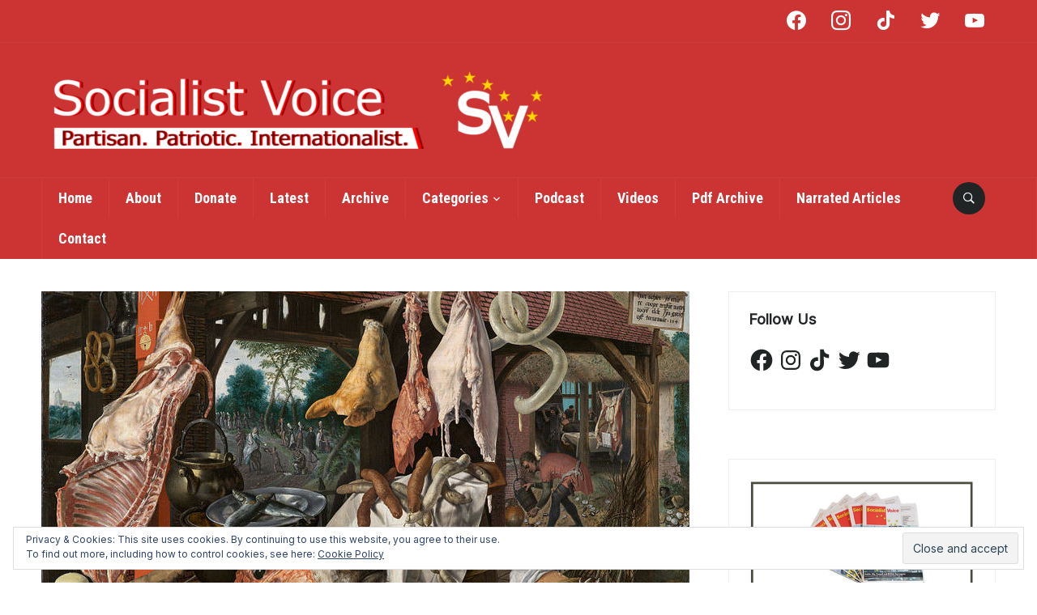

--- FILE ---
content_type: text/html; charset=utf-8
request_url: https://www.google.com/recaptcha/api2/anchor?ar=1&k=6LetCogUAAAAAEgsl907qRRenm0AQHoiQF1Yjlvw&co=aHR0cHM6Ly9zb2NpYWxpc3R2b2ljZS5pZTo0NDM.&hl=en&v=PoyoqOPhxBO7pBk68S4YbpHZ&size=invisible&anchor-ms=20000&execute-ms=30000&cb=bepxediytx35
body_size: 48564
content:
<!DOCTYPE HTML><html dir="ltr" lang="en"><head><meta http-equiv="Content-Type" content="text/html; charset=UTF-8">
<meta http-equiv="X-UA-Compatible" content="IE=edge">
<title>reCAPTCHA</title>
<style type="text/css">
/* cyrillic-ext */
@font-face {
  font-family: 'Roboto';
  font-style: normal;
  font-weight: 400;
  font-stretch: 100%;
  src: url(//fonts.gstatic.com/s/roboto/v48/KFO7CnqEu92Fr1ME7kSn66aGLdTylUAMa3GUBHMdazTgWw.woff2) format('woff2');
  unicode-range: U+0460-052F, U+1C80-1C8A, U+20B4, U+2DE0-2DFF, U+A640-A69F, U+FE2E-FE2F;
}
/* cyrillic */
@font-face {
  font-family: 'Roboto';
  font-style: normal;
  font-weight: 400;
  font-stretch: 100%;
  src: url(//fonts.gstatic.com/s/roboto/v48/KFO7CnqEu92Fr1ME7kSn66aGLdTylUAMa3iUBHMdazTgWw.woff2) format('woff2');
  unicode-range: U+0301, U+0400-045F, U+0490-0491, U+04B0-04B1, U+2116;
}
/* greek-ext */
@font-face {
  font-family: 'Roboto';
  font-style: normal;
  font-weight: 400;
  font-stretch: 100%;
  src: url(//fonts.gstatic.com/s/roboto/v48/KFO7CnqEu92Fr1ME7kSn66aGLdTylUAMa3CUBHMdazTgWw.woff2) format('woff2');
  unicode-range: U+1F00-1FFF;
}
/* greek */
@font-face {
  font-family: 'Roboto';
  font-style: normal;
  font-weight: 400;
  font-stretch: 100%;
  src: url(//fonts.gstatic.com/s/roboto/v48/KFO7CnqEu92Fr1ME7kSn66aGLdTylUAMa3-UBHMdazTgWw.woff2) format('woff2');
  unicode-range: U+0370-0377, U+037A-037F, U+0384-038A, U+038C, U+038E-03A1, U+03A3-03FF;
}
/* math */
@font-face {
  font-family: 'Roboto';
  font-style: normal;
  font-weight: 400;
  font-stretch: 100%;
  src: url(//fonts.gstatic.com/s/roboto/v48/KFO7CnqEu92Fr1ME7kSn66aGLdTylUAMawCUBHMdazTgWw.woff2) format('woff2');
  unicode-range: U+0302-0303, U+0305, U+0307-0308, U+0310, U+0312, U+0315, U+031A, U+0326-0327, U+032C, U+032F-0330, U+0332-0333, U+0338, U+033A, U+0346, U+034D, U+0391-03A1, U+03A3-03A9, U+03B1-03C9, U+03D1, U+03D5-03D6, U+03F0-03F1, U+03F4-03F5, U+2016-2017, U+2034-2038, U+203C, U+2040, U+2043, U+2047, U+2050, U+2057, U+205F, U+2070-2071, U+2074-208E, U+2090-209C, U+20D0-20DC, U+20E1, U+20E5-20EF, U+2100-2112, U+2114-2115, U+2117-2121, U+2123-214F, U+2190, U+2192, U+2194-21AE, U+21B0-21E5, U+21F1-21F2, U+21F4-2211, U+2213-2214, U+2216-22FF, U+2308-230B, U+2310, U+2319, U+231C-2321, U+2336-237A, U+237C, U+2395, U+239B-23B7, U+23D0, U+23DC-23E1, U+2474-2475, U+25AF, U+25B3, U+25B7, U+25BD, U+25C1, U+25CA, U+25CC, U+25FB, U+266D-266F, U+27C0-27FF, U+2900-2AFF, U+2B0E-2B11, U+2B30-2B4C, U+2BFE, U+3030, U+FF5B, U+FF5D, U+1D400-1D7FF, U+1EE00-1EEFF;
}
/* symbols */
@font-face {
  font-family: 'Roboto';
  font-style: normal;
  font-weight: 400;
  font-stretch: 100%;
  src: url(//fonts.gstatic.com/s/roboto/v48/KFO7CnqEu92Fr1ME7kSn66aGLdTylUAMaxKUBHMdazTgWw.woff2) format('woff2');
  unicode-range: U+0001-000C, U+000E-001F, U+007F-009F, U+20DD-20E0, U+20E2-20E4, U+2150-218F, U+2190, U+2192, U+2194-2199, U+21AF, U+21E6-21F0, U+21F3, U+2218-2219, U+2299, U+22C4-22C6, U+2300-243F, U+2440-244A, U+2460-24FF, U+25A0-27BF, U+2800-28FF, U+2921-2922, U+2981, U+29BF, U+29EB, U+2B00-2BFF, U+4DC0-4DFF, U+FFF9-FFFB, U+10140-1018E, U+10190-1019C, U+101A0, U+101D0-101FD, U+102E0-102FB, U+10E60-10E7E, U+1D2C0-1D2D3, U+1D2E0-1D37F, U+1F000-1F0FF, U+1F100-1F1AD, U+1F1E6-1F1FF, U+1F30D-1F30F, U+1F315, U+1F31C, U+1F31E, U+1F320-1F32C, U+1F336, U+1F378, U+1F37D, U+1F382, U+1F393-1F39F, U+1F3A7-1F3A8, U+1F3AC-1F3AF, U+1F3C2, U+1F3C4-1F3C6, U+1F3CA-1F3CE, U+1F3D4-1F3E0, U+1F3ED, U+1F3F1-1F3F3, U+1F3F5-1F3F7, U+1F408, U+1F415, U+1F41F, U+1F426, U+1F43F, U+1F441-1F442, U+1F444, U+1F446-1F449, U+1F44C-1F44E, U+1F453, U+1F46A, U+1F47D, U+1F4A3, U+1F4B0, U+1F4B3, U+1F4B9, U+1F4BB, U+1F4BF, U+1F4C8-1F4CB, U+1F4D6, U+1F4DA, U+1F4DF, U+1F4E3-1F4E6, U+1F4EA-1F4ED, U+1F4F7, U+1F4F9-1F4FB, U+1F4FD-1F4FE, U+1F503, U+1F507-1F50B, U+1F50D, U+1F512-1F513, U+1F53E-1F54A, U+1F54F-1F5FA, U+1F610, U+1F650-1F67F, U+1F687, U+1F68D, U+1F691, U+1F694, U+1F698, U+1F6AD, U+1F6B2, U+1F6B9-1F6BA, U+1F6BC, U+1F6C6-1F6CF, U+1F6D3-1F6D7, U+1F6E0-1F6EA, U+1F6F0-1F6F3, U+1F6F7-1F6FC, U+1F700-1F7FF, U+1F800-1F80B, U+1F810-1F847, U+1F850-1F859, U+1F860-1F887, U+1F890-1F8AD, U+1F8B0-1F8BB, U+1F8C0-1F8C1, U+1F900-1F90B, U+1F93B, U+1F946, U+1F984, U+1F996, U+1F9E9, U+1FA00-1FA6F, U+1FA70-1FA7C, U+1FA80-1FA89, U+1FA8F-1FAC6, U+1FACE-1FADC, U+1FADF-1FAE9, U+1FAF0-1FAF8, U+1FB00-1FBFF;
}
/* vietnamese */
@font-face {
  font-family: 'Roboto';
  font-style: normal;
  font-weight: 400;
  font-stretch: 100%;
  src: url(//fonts.gstatic.com/s/roboto/v48/KFO7CnqEu92Fr1ME7kSn66aGLdTylUAMa3OUBHMdazTgWw.woff2) format('woff2');
  unicode-range: U+0102-0103, U+0110-0111, U+0128-0129, U+0168-0169, U+01A0-01A1, U+01AF-01B0, U+0300-0301, U+0303-0304, U+0308-0309, U+0323, U+0329, U+1EA0-1EF9, U+20AB;
}
/* latin-ext */
@font-face {
  font-family: 'Roboto';
  font-style: normal;
  font-weight: 400;
  font-stretch: 100%;
  src: url(//fonts.gstatic.com/s/roboto/v48/KFO7CnqEu92Fr1ME7kSn66aGLdTylUAMa3KUBHMdazTgWw.woff2) format('woff2');
  unicode-range: U+0100-02BA, U+02BD-02C5, U+02C7-02CC, U+02CE-02D7, U+02DD-02FF, U+0304, U+0308, U+0329, U+1D00-1DBF, U+1E00-1E9F, U+1EF2-1EFF, U+2020, U+20A0-20AB, U+20AD-20C0, U+2113, U+2C60-2C7F, U+A720-A7FF;
}
/* latin */
@font-face {
  font-family: 'Roboto';
  font-style: normal;
  font-weight: 400;
  font-stretch: 100%;
  src: url(//fonts.gstatic.com/s/roboto/v48/KFO7CnqEu92Fr1ME7kSn66aGLdTylUAMa3yUBHMdazQ.woff2) format('woff2');
  unicode-range: U+0000-00FF, U+0131, U+0152-0153, U+02BB-02BC, U+02C6, U+02DA, U+02DC, U+0304, U+0308, U+0329, U+2000-206F, U+20AC, U+2122, U+2191, U+2193, U+2212, U+2215, U+FEFF, U+FFFD;
}
/* cyrillic-ext */
@font-face {
  font-family: 'Roboto';
  font-style: normal;
  font-weight: 500;
  font-stretch: 100%;
  src: url(//fonts.gstatic.com/s/roboto/v48/KFO7CnqEu92Fr1ME7kSn66aGLdTylUAMa3GUBHMdazTgWw.woff2) format('woff2');
  unicode-range: U+0460-052F, U+1C80-1C8A, U+20B4, U+2DE0-2DFF, U+A640-A69F, U+FE2E-FE2F;
}
/* cyrillic */
@font-face {
  font-family: 'Roboto';
  font-style: normal;
  font-weight: 500;
  font-stretch: 100%;
  src: url(//fonts.gstatic.com/s/roboto/v48/KFO7CnqEu92Fr1ME7kSn66aGLdTylUAMa3iUBHMdazTgWw.woff2) format('woff2');
  unicode-range: U+0301, U+0400-045F, U+0490-0491, U+04B0-04B1, U+2116;
}
/* greek-ext */
@font-face {
  font-family: 'Roboto';
  font-style: normal;
  font-weight: 500;
  font-stretch: 100%;
  src: url(//fonts.gstatic.com/s/roboto/v48/KFO7CnqEu92Fr1ME7kSn66aGLdTylUAMa3CUBHMdazTgWw.woff2) format('woff2');
  unicode-range: U+1F00-1FFF;
}
/* greek */
@font-face {
  font-family: 'Roboto';
  font-style: normal;
  font-weight: 500;
  font-stretch: 100%;
  src: url(//fonts.gstatic.com/s/roboto/v48/KFO7CnqEu92Fr1ME7kSn66aGLdTylUAMa3-UBHMdazTgWw.woff2) format('woff2');
  unicode-range: U+0370-0377, U+037A-037F, U+0384-038A, U+038C, U+038E-03A1, U+03A3-03FF;
}
/* math */
@font-face {
  font-family: 'Roboto';
  font-style: normal;
  font-weight: 500;
  font-stretch: 100%;
  src: url(//fonts.gstatic.com/s/roboto/v48/KFO7CnqEu92Fr1ME7kSn66aGLdTylUAMawCUBHMdazTgWw.woff2) format('woff2');
  unicode-range: U+0302-0303, U+0305, U+0307-0308, U+0310, U+0312, U+0315, U+031A, U+0326-0327, U+032C, U+032F-0330, U+0332-0333, U+0338, U+033A, U+0346, U+034D, U+0391-03A1, U+03A3-03A9, U+03B1-03C9, U+03D1, U+03D5-03D6, U+03F0-03F1, U+03F4-03F5, U+2016-2017, U+2034-2038, U+203C, U+2040, U+2043, U+2047, U+2050, U+2057, U+205F, U+2070-2071, U+2074-208E, U+2090-209C, U+20D0-20DC, U+20E1, U+20E5-20EF, U+2100-2112, U+2114-2115, U+2117-2121, U+2123-214F, U+2190, U+2192, U+2194-21AE, U+21B0-21E5, U+21F1-21F2, U+21F4-2211, U+2213-2214, U+2216-22FF, U+2308-230B, U+2310, U+2319, U+231C-2321, U+2336-237A, U+237C, U+2395, U+239B-23B7, U+23D0, U+23DC-23E1, U+2474-2475, U+25AF, U+25B3, U+25B7, U+25BD, U+25C1, U+25CA, U+25CC, U+25FB, U+266D-266F, U+27C0-27FF, U+2900-2AFF, U+2B0E-2B11, U+2B30-2B4C, U+2BFE, U+3030, U+FF5B, U+FF5D, U+1D400-1D7FF, U+1EE00-1EEFF;
}
/* symbols */
@font-face {
  font-family: 'Roboto';
  font-style: normal;
  font-weight: 500;
  font-stretch: 100%;
  src: url(//fonts.gstatic.com/s/roboto/v48/KFO7CnqEu92Fr1ME7kSn66aGLdTylUAMaxKUBHMdazTgWw.woff2) format('woff2');
  unicode-range: U+0001-000C, U+000E-001F, U+007F-009F, U+20DD-20E0, U+20E2-20E4, U+2150-218F, U+2190, U+2192, U+2194-2199, U+21AF, U+21E6-21F0, U+21F3, U+2218-2219, U+2299, U+22C4-22C6, U+2300-243F, U+2440-244A, U+2460-24FF, U+25A0-27BF, U+2800-28FF, U+2921-2922, U+2981, U+29BF, U+29EB, U+2B00-2BFF, U+4DC0-4DFF, U+FFF9-FFFB, U+10140-1018E, U+10190-1019C, U+101A0, U+101D0-101FD, U+102E0-102FB, U+10E60-10E7E, U+1D2C0-1D2D3, U+1D2E0-1D37F, U+1F000-1F0FF, U+1F100-1F1AD, U+1F1E6-1F1FF, U+1F30D-1F30F, U+1F315, U+1F31C, U+1F31E, U+1F320-1F32C, U+1F336, U+1F378, U+1F37D, U+1F382, U+1F393-1F39F, U+1F3A7-1F3A8, U+1F3AC-1F3AF, U+1F3C2, U+1F3C4-1F3C6, U+1F3CA-1F3CE, U+1F3D4-1F3E0, U+1F3ED, U+1F3F1-1F3F3, U+1F3F5-1F3F7, U+1F408, U+1F415, U+1F41F, U+1F426, U+1F43F, U+1F441-1F442, U+1F444, U+1F446-1F449, U+1F44C-1F44E, U+1F453, U+1F46A, U+1F47D, U+1F4A3, U+1F4B0, U+1F4B3, U+1F4B9, U+1F4BB, U+1F4BF, U+1F4C8-1F4CB, U+1F4D6, U+1F4DA, U+1F4DF, U+1F4E3-1F4E6, U+1F4EA-1F4ED, U+1F4F7, U+1F4F9-1F4FB, U+1F4FD-1F4FE, U+1F503, U+1F507-1F50B, U+1F50D, U+1F512-1F513, U+1F53E-1F54A, U+1F54F-1F5FA, U+1F610, U+1F650-1F67F, U+1F687, U+1F68D, U+1F691, U+1F694, U+1F698, U+1F6AD, U+1F6B2, U+1F6B9-1F6BA, U+1F6BC, U+1F6C6-1F6CF, U+1F6D3-1F6D7, U+1F6E0-1F6EA, U+1F6F0-1F6F3, U+1F6F7-1F6FC, U+1F700-1F7FF, U+1F800-1F80B, U+1F810-1F847, U+1F850-1F859, U+1F860-1F887, U+1F890-1F8AD, U+1F8B0-1F8BB, U+1F8C0-1F8C1, U+1F900-1F90B, U+1F93B, U+1F946, U+1F984, U+1F996, U+1F9E9, U+1FA00-1FA6F, U+1FA70-1FA7C, U+1FA80-1FA89, U+1FA8F-1FAC6, U+1FACE-1FADC, U+1FADF-1FAE9, U+1FAF0-1FAF8, U+1FB00-1FBFF;
}
/* vietnamese */
@font-face {
  font-family: 'Roboto';
  font-style: normal;
  font-weight: 500;
  font-stretch: 100%;
  src: url(//fonts.gstatic.com/s/roboto/v48/KFO7CnqEu92Fr1ME7kSn66aGLdTylUAMa3OUBHMdazTgWw.woff2) format('woff2');
  unicode-range: U+0102-0103, U+0110-0111, U+0128-0129, U+0168-0169, U+01A0-01A1, U+01AF-01B0, U+0300-0301, U+0303-0304, U+0308-0309, U+0323, U+0329, U+1EA0-1EF9, U+20AB;
}
/* latin-ext */
@font-face {
  font-family: 'Roboto';
  font-style: normal;
  font-weight: 500;
  font-stretch: 100%;
  src: url(//fonts.gstatic.com/s/roboto/v48/KFO7CnqEu92Fr1ME7kSn66aGLdTylUAMa3KUBHMdazTgWw.woff2) format('woff2');
  unicode-range: U+0100-02BA, U+02BD-02C5, U+02C7-02CC, U+02CE-02D7, U+02DD-02FF, U+0304, U+0308, U+0329, U+1D00-1DBF, U+1E00-1E9F, U+1EF2-1EFF, U+2020, U+20A0-20AB, U+20AD-20C0, U+2113, U+2C60-2C7F, U+A720-A7FF;
}
/* latin */
@font-face {
  font-family: 'Roboto';
  font-style: normal;
  font-weight: 500;
  font-stretch: 100%;
  src: url(//fonts.gstatic.com/s/roboto/v48/KFO7CnqEu92Fr1ME7kSn66aGLdTylUAMa3yUBHMdazQ.woff2) format('woff2');
  unicode-range: U+0000-00FF, U+0131, U+0152-0153, U+02BB-02BC, U+02C6, U+02DA, U+02DC, U+0304, U+0308, U+0329, U+2000-206F, U+20AC, U+2122, U+2191, U+2193, U+2212, U+2215, U+FEFF, U+FFFD;
}
/* cyrillic-ext */
@font-face {
  font-family: 'Roboto';
  font-style: normal;
  font-weight: 900;
  font-stretch: 100%;
  src: url(//fonts.gstatic.com/s/roboto/v48/KFO7CnqEu92Fr1ME7kSn66aGLdTylUAMa3GUBHMdazTgWw.woff2) format('woff2');
  unicode-range: U+0460-052F, U+1C80-1C8A, U+20B4, U+2DE0-2DFF, U+A640-A69F, U+FE2E-FE2F;
}
/* cyrillic */
@font-face {
  font-family: 'Roboto';
  font-style: normal;
  font-weight: 900;
  font-stretch: 100%;
  src: url(//fonts.gstatic.com/s/roboto/v48/KFO7CnqEu92Fr1ME7kSn66aGLdTylUAMa3iUBHMdazTgWw.woff2) format('woff2');
  unicode-range: U+0301, U+0400-045F, U+0490-0491, U+04B0-04B1, U+2116;
}
/* greek-ext */
@font-face {
  font-family: 'Roboto';
  font-style: normal;
  font-weight: 900;
  font-stretch: 100%;
  src: url(//fonts.gstatic.com/s/roboto/v48/KFO7CnqEu92Fr1ME7kSn66aGLdTylUAMa3CUBHMdazTgWw.woff2) format('woff2');
  unicode-range: U+1F00-1FFF;
}
/* greek */
@font-face {
  font-family: 'Roboto';
  font-style: normal;
  font-weight: 900;
  font-stretch: 100%;
  src: url(//fonts.gstatic.com/s/roboto/v48/KFO7CnqEu92Fr1ME7kSn66aGLdTylUAMa3-UBHMdazTgWw.woff2) format('woff2');
  unicode-range: U+0370-0377, U+037A-037F, U+0384-038A, U+038C, U+038E-03A1, U+03A3-03FF;
}
/* math */
@font-face {
  font-family: 'Roboto';
  font-style: normal;
  font-weight: 900;
  font-stretch: 100%;
  src: url(//fonts.gstatic.com/s/roboto/v48/KFO7CnqEu92Fr1ME7kSn66aGLdTylUAMawCUBHMdazTgWw.woff2) format('woff2');
  unicode-range: U+0302-0303, U+0305, U+0307-0308, U+0310, U+0312, U+0315, U+031A, U+0326-0327, U+032C, U+032F-0330, U+0332-0333, U+0338, U+033A, U+0346, U+034D, U+0391-03A1, U+03A3-03A9, U+03B1-03C9, U+03D1, U+03D5-03D6, U+03F0-03F1, U+03F4-03F5, U+2016-2017, U+2034-2038, U+203C, U+2040, U+2043, U+2047, U+2050, U+2057, U+205F, U+2070-2071, U+2074-208E, U+2090-209C, U+20D0-20DC, U+20E1, U+20E5-20EF, U+2100-2112, U+2114-2115, U+2117-2121, U+2123-214F, U+2190, U+2192, U+2194-21AE, U+21B0-21E5, U+21F1-21F2, U+21F4-2211, U+2213-2214, U+2216-22FF, U+2308-230B, U+2310, U+2319, U+231C-2321, U+2336-237A, U+237C, U+2395, U+239B-23B7, U+23D0, U+23DC-23E1, U+2474-2475, U+25AF, U+25B3, U+25B7, U+25BD, U+25C1, U+25CA, U+25CC, U+25FB, U+266D-266F, U+27C0-27FF, U+2900-2AFF, U+2B0E-2B11, U+2B30-2B4C, U+2BFE, U+3030, U+FF5B, U+FF5D, U+1D400-1D7FF, U+1EE00-1EEFF;
}
/* symbols */
@font-face {
  font-family: 'Roboto';
  font-style: normal;
  font-weight: 900;
  font-stretch: 100%;
  src: url(//fonts.gstatic.com/s/roboto/v48/KFO7CnqEu92Fr1ME7kSn66aGLdTylUAMaxKUBHMdazTgWw.woff2) format('woff2');
  unicode-range: U+0001-000C, U+000E-001F, U+007F-009F, U+20DD-20E0, U+20E2-20E4, U+2150-218F, U+2190, U+2192, U+2194-2199, U+21AF, U+21E6-21F0, U+21F3, U+2218-2219, U+2299, U+22C4-22C6, U+2300-243F, U+2440-244A, U+2460-24FF, U+25A0-27BF, U+2800-28FF, U+2921-2922, U+2981, U+29BF, U+29EB, U+2B00-2BFF, U+4DC0-4DFF, U+FFF9-FFFB, U+10140-1018E, U+10190-1019C, U+101A0, U+101D0-101FD, U+102E0-102FB, U+10E60-10E7E, U+1D2C0-1D2D3, U+1D2E0-1D37F, U+1F000-1F0FF, U+1F100-1F1AD, U+1F1E6-1F1FF, U+1F30D-1F30F, U+1F315, U+1F31C, U+1F31E, U+1F320-1F32C, U+1F336, U+1F378, U+1F37D, U+1F382, U+1F393-1F39F, U+1F3A7-1F3A8, U+1F3AC-1F3AF, U+1F3C2, U+1F3C4-1F3C6, U+1F3CA-1F3CE, U+1F3D4-1F3E0, U+1F3ED, U+1F3F1-1F3F3, U+1F3F5-1F3F7, U+1F408, U+1F415, U+1F41F, U+1F426, U+1F43F, U+1F441-1F442, U+1F444, U+1F446-1F449, U+1F44C-1F44E, U+1F453, U+1F46A, U+1F47D, U+1F4A3, U+1F4B0, U+1F4B3, U+1F4B9, U+1F4BB, U+1F4BF, U+1F4C8-1F4CB, U+1F4D6, U+1F4DA, U+1F4DF, U+1F4E3-1F4E6, U+1F4EA-1F4ED, U+1F4F7, U+1F4F9-1F4FB, U+1F4FD-1F4FE, U+1F503, U+1F507-1F50B, U+1F50D, U+1F512-1F513, U+1F53E-1F54A, U+1F54F-1F5FA, U+1F610, U+1F650-1F67F, U+1F687, U+1F68D, U+1F691, U+1F694, U+1F698, U+1F6AD, U+1F6B2, U+1F6B9-1F6BA, U+1F6BC, U+1F6C6-1F6CF, U+1F6D3-1F6D7, U+1F6E0-1F6EA, U+1F6F0-1F6F3, U+1F6F7-1F6FC, U+1F700-1F7FF, U+1F800-1F80B, U+1F810-1F847, U+1F850-1F859, U+1F860-1F887, U+1F890-1F8AD, U+1F8B0-1F8BB, U+1F8C0-1F8C1, U+1F900-1F90B, U+1F93B, U+1F946, U+1F984, U+1F996, U+1F9E9, U+1FA00-1FA6F, U+1FA70-1FA7C, U+1FA80-1FA89, U+1FA8F-1FAC6, U+1FACE-1FADC, U+1FADF-1FAE9, U+1FAF0-1FAF8, U+1FB00-1FBFF;
}
/* vietnamese */
@font-face {
  font-family: 'Roboto';
  font-style: normal;
  font-weight: 900;
  font-stretch: 100%;
  src: url(//fonts.gstatic.com/s/roboto/v48/KFO7CnqEu92Fr1ME7kSn66aGLdTylUAMa3OUBHMdazTgWw.woff2) format('woff2');
  unicode-range: U+0102-0103, U+0110-0111, U+0128-0129, U+0168-0169, U+01A0-01A1, U+01AF-01B0, U+0300-0301, U+0303-0304, U+0308-0309, U+0323, U+0329, U+1EA0-1EF9, U+20AB;
}
/* latin-ext */
@font-face {
  font-family: 'Roboto';
  font-style: normal;
  font-weight: 900;
  font-stretch: 100%;
  src: url(//fonts.gstatic.com/s/roboto/v48/KFO7CnqEu92Fr1ME7kSn66aGLdTylUAMa3KUBHMdazTgWw.woff2) format('woff2');
  unicode-range: U+0100-02BA, U+02BD-02C5, U+02C7-02CC, U+02CE-02D7, U+02DD-02FF, U+0304, U+0308, U+0329, U+1D00-1DBF, U+1E00-1E9F, U+1EF2-1EFF, U+2020, U+20A0-20AB, U+20AD-20C0, U+2113, U+2C60-2C7F, U+A720-A7FF;
}
/* latin */
@font-face {
  font-family: 'Roboto';
  font-style: normal;
  font-weight: 900;
  font-stretch: 100%;
  src: url(//fonts.gstatic.com/s/roboto/v48/KFO7CnqEu92Fr1ME7kSn66aGLdTylUAMa3yUBHMdazQ.woff2) format('woff2');
  unicode-range: U+0000-00FF, U+0131, U+0152-0153, U+02BB-02BC, U+02C6, U+02DA, U+02DC, U+0304, U+0308, U+0329, U+2000-206F, U+20AC, U+2122, U+2191, U+2193, U+2212, U+2215, U+FEFF, U+FFFD;
}

</style>
<link rel="stylesheet" type="text/css" href="https://www.gstatic.com/recaptcha/releases/PoyoqOPhxBO7pBk68S4YbpHZ/styles__ltr.css">
<script nonce="5iTZl-UOmYauoGLv29Jk6Q" type="text/javascript">window['__recaptcha_api'] = 'https://www.google.com/recaptcha/api2/';</script>
<script type="text/javascript" src="https://www.gstatic.com/recaptcha/releases/PoyoqOPhxBO7pBk68S4YbpHZ/recaptcha__en.js" nonce="5iTZl-UOmYauoGLv29Jk6Q">
      
    </script></head>
<body><div id="rc-anchor-alert" class="rc-anchor-alert"></div>
<input type="hidden" id="recaptcha-token" value="[base64]">
<script type="text/javascript" nonce="5iTZl-UOmYauoGLv29Jk6Q">
      recaptcha.anchor.Main.init("[\x22ainput\x22,[\x22bgdata\x22,\x22\x22,\[base64]/[base64]/MjU1Ong/[base64]/[base64]/[base64]/[base64]/[base64]/[base64]/[base64]/[base64]/[base64]/[base64]/[base64]/[base64]/[base64]/[base64]/[base64]\\u003d\x22,\[base64]\\u003d\x22,\x22bFdqTV7ChlDCjhvCh8KfwoLDisO3O8OrYsO9wokHJcKVwpBLw4NrwoBOwp9kO8Ozw6LCpiHClMK2VXcXGMKxwpbDtBVTwoNgaMKdAsOndTLCgXRoBFPCugRxw5YUd8KaE8KDw5rDp23ClRvDusK7ecOGwpTCpW/CmXjCsEPCgCRaKsKTwovCnCU2wq9fw6zCuFlADUokBA0MwpLDozbDuMOzSh7CssOqWBdEwpY9wqNLwrtgwr3Dk2gJw7LDjyXCn8OvB1XCsC4xwozClDguE0TCrAgEcMOET2LCgHELw67DqsKkwpQ3dVbCqmcLM8KYP8OvwoTDqwrCuFDDn8O2RMKcw6zCi8O7w7VHIR/[base64]/Xi58cMKkwp/CjhfDmlpYw4pRI8K1w63Dn8OSw5tpWMOnw53CuULCnn8EQ2Qpw7FnAkHClMK9w7FDGChIW3Edwptqw4wAAcKXJi9Vwo8Sw7tiZBDDvMOxwqRFw4TDjn1kXsOrRW1/SsOFw6/[base64]/w7JJMMKwQWVVwoI5ZcOHwoHClmsnwp/CvWnDvsOww6kZMwnDmMKxwoQQWjnDqsOKGsOEdsO/w4MEw6Q9Nx3DucOfPsOgG8OCLG7DkEMow5bCiMOaD07CiWTCkid0w6XChCE/DsO+McOxwqjCjlYWwqnDl03DjEzCuW3DkkTCoTjDosKpwokFUsK/[base64]/Ck0DCpcOzbMKBwpzDlcOkw73CiT7DkMOxwpRCCMO/KlghG8OiAHXDmkUIDcKiG8KEwq1qJMOMwrHCvC8ZCGEpw70HwrXCjsOywr/Co8KEezVSE8KAw5sdwq3Co3VATMKlwrTCu8OBLzMLNMK8w6xWwq/Cu8K/ChnClmzCjsKaw58qw4zDvcKsdsKsFT3DncO9FGjCucO9wozCucKDwqlPwp/[base64]/E8KIDcKGF3FVU8KBcsKYFMKEw5cUVcOVwo/[base64]/CgHVQw6V5UEUBwo55wqEwH3MfLsKMBcO5w5TDt8KSInjCox5xUgbDji7CiFzCiMKUQsK8c3/DsStvTcK3wrXDqcKRw5g2fGZPwr40QgnCq0JCwpd0w5NwworCo1PDvsO9wrvDjGXDmX1swpjDqMKRX8OWOk3Dl8Kjw5YXwpnCqUoPe8KzM8KYwrknw5g/wpc/JcK9YgQ9wojDi8KBw4fCsmLDo8K+wpUEw5gQYks8wowtKnV0dsK3wo/[base64]/S8KlfsK9w6FAMcOmMQzCin1mGR7Dj8OnL8K8fkU5dirDicOfDX7Cu1LCn1vDhTs7wqTDq8KyJsOYw7jCgsOKw63ChRcCwobDpnXDuDLColhNw6cjw6/CvMO8wpDDssOZTMKow7zDtcOLwpfDjXxERDnCtcK9SsOrw4VeX2NBw5VqDmzDgsOLw67DhMOwB1nCghbDlnfChMOEwpsfQgHDmMOQwrZ/w7zDlQQEI8Kjw4tLGUDDp3xrw6zDoMO/C8Kkc8K3w74cdcOWw7fDgsOAw5xFMcKXw5bDjC5ebsK/wr3Cmk7CksKvR11DIcO/csK+w5YpC8KIwoQ2RHojw74bwoQlw4fCqgbDrcKALUQlwoc/w5Ecw4I1w6NZKMOwSMKiFsOjwqUIw68RworDlGAlwoxUw7vCmB3ChHwrSBtGw6dRKcKtwpDCmMO4wozDgsKmw7M1wqBXw5R9w4cSwpHChXTCnsOJMMKKfyo8S8KPwqBZbcOeKSxWasOgVSXCsk86w7pYE8KTFDzDoi/[base64]/Dk8OJAUXDosKMR8ORJTEUIsORwpLDjMKSwrvCp2fDtsOuFMONw47CqsK3fcKgX8Ktw6YPFkUgw6LCon7CjsODe2jDnQrCu3tsw4PDpDVsP8KFwpfCjVHCoxM7w4IiwqnCl2fCkjDDqAHDgMK+C8O5w49ofMOcM03DpsOyw4/DvDIieMOJwpnCoSnDjWtIE8OEd3jDkcOKeRjDtWvDpsK5EcO7wrNkHiDClmTCpzoaw7fDklvDjsORwqwLTwZwQl9ZKQY9aMOJw40BVW/DjcOGw5HDg8KQw47DuD7DisK5w4PDlMO/w4gKY1fDuUgFw4XDmcOnAMO/w6LDtz/ChGEIw50NwpMwbsOgwqnCvMO+UT1OJSXDoSVTwq/CoMKpw7h8S2bDiFU6w5twS8K+wqLCsUclw498ccOnwosqwroobiNMwpEYIwYhKDLClcOLw5kLw4zCnVZDFsKvbMKUwqZuIR/CmhoRw7opRcO2wrNVAlrDiMObwpc/TnJrwoPCnEoEOF8JwphKfsKlcsOaECEGVsOjeirCnX/[base64]/CvMKNUwfDjsOOw57ChMK1wqR8wr0NClsdwq/Cu1YhbcOiQMOPUsOpwroldhDCrGB/MWcAwqbCrsKUw6pYE8KJBjYbERg0PMOQdFNvHcKtdsKrNiIHHMKtw4DCh8KpwrbDncKRNg7DhMK+w4fCgTQTwqlqw5nDmyjDllTDm8O1w63ChGkDDGxbw4hxLDDDiE/CsFFCDFRQMMK6RMKrwo/Cn3w7NEzCpsKrw4LCmTPDusKCwp7CsBlBwpYeUcOgMStIQcOtdsOHw4HCrTnCtkshGGrCg8ONHWVcC2Jjw5TDtcOuEMOTw606w6ojI1liVcKtX8Kzw4zDusKYMsKNwoFOwq/DpXfDmMO0w5jDkgQUw6M5w5TDq8KwCE0MA8KeesKhasOUw4t4w7YNKinDhH8NUMKlwpkMwp3DrDDCtA3Dsj/Co8OUwofDjMOHZhVpQMOMw67Di8O6w5/CvcOJF2PCiXXDjMOyeMKbw6Z+wqfClsOKwoFZw4tqeDUrwq3CksOXUsOxw41cwr/DtnjCkCbClcOlw6HDhsORe8KEw6AFwrfCssObw5BEwpvDgAbDjwvDsEYYwqvCpkTCoTlgeMKpR8Odw7huw4/[base64]/Doz5Hw5rCqE9CwrDCiVHCnzwAwpckwqrDvsOwwr3CvyUbXcKUccKUdSN1QBnCnQ3ClsKHw4rDoD9Jw6jDjcK+IcKmM8OudcKVwrHCp0LDt8Ocw6Vnw7s0wrLCvH3DvRg6N8OGw4HCk8KwwpYLXMOvwonCt8OKC0jDtBvCrn/CgkkkK2zDlcOvw5JeLnnCnF15MwcUwqhpw6nDtzZeRcOYw4omVMK9VjgCw5sMecKXw68iw6lUIkZmQsOuwptSZ2fDksK9V8KNw4kmWMK+wokzWFLDoWXCqAjDtg/[base64]/[base64]/[base64]/acKSwqlVwpvCt23Dk3rDiFAZw7pYQcOiTn/[base64]/[base64]/[base64]/FcKrw6UMw6/DhsOKTsKfHMKPw5nCkQTCicOsW8KJw5YUw4AEaMOGw7cGwrk1w4LDngrDqErDiR58RsKBUcKYBsKHw7cpb3IMA8KuYzrCrg1gHsK4wrBgGEIOwrHDoDLDiMKVWsOGwqLDqmnCg8Ovw7PClzwyw5nClTzDtcO5w7ZXR8KdL8OJw5/[base64]/[base64]/w5DCgsO5RnXDhQZ2CcKbTsKawpXCvHFzNyo1RcOlA8KiAsKkwo5owqrCicOVLifCmMKSwotUwpoPw5/Cons7w7cyTgM4w7zCnVgoIG8gw7/DhwgqZE/Dn8OBSBzCmsOFwo0WwotIWcO4YBNre8KMO3R6wqtWwpIxw67Dp8OBwrALCwl2wq5WNcOlwoXCpl89XDhCwrceNyvDq8Kcw55bw7cJwovCosKYw4EdwqxwwovDrsKvw5/[base64]/[base64]/[base64]/CgijDtcOgaMO/wpjCmcOnNjQAEz3CmSUyKTMjF8OBw6Mmwq0FWzAWHsOPw5wjc8Ozw4xEesOPwoN6wqzCg3zCmzpjSMKRwoDCocOjw6zDmcOEw4jDlMK2w6bCgsKiw6RAw6t9LsOLMcOJw5Jhwr/Cgi1ydG0XFsKnKngsOMOTEiDDth18V1Q3wqLCnMOjw57Cv8KldcK2XcKmY1hsw5h4wrzCpXkmR8KmXl/DrljCqcKAGlbCisKkL8O1fC1LHMK/O8O2JHvChSlNwp1uw5E/VsK/w6vCtcKxw5/ClMODw6Evwo1Iw6HChljCv8ONwpTCtj7DpMKxwp8mXMO2HDHCpMKMBcKbUMOXw7fCvTvDt8K6bsKbWGQBw4nDk8KEw7oMAcKcw7fCqB7DsMKuGcKFw74tw77Dt8KBwqbDh3IEwpUdwo/DosK6GMKtw7DCg8KzScO5HB95wqJhwr1awpnDuDzCssOaByMJw6LDvcKlCigrw6XDl8O8w6Qdw4DDpsOIw6fCgFI/MX7CiCcewq/[base64]/Clig/DcOfPgvDsFVYw6fCvcOPVMOdwpXDjCLDrMKJwoFWEcOiwqnDhcKjRTUQd8Kow5DCpl8kYkZ3w47DncK4w7U6RzfCr8Kdw6/DiMK2wovCtGwjwrE8wq3DlijDlMK7ZH14eXYXw5MZTMK9w60pdkzDlcOPwp7Ci3B4F8KWPMKpw4MIw55uP8K9H2rDrA4/IsOrw5Bww44/bFNOwqU+V1XClB7DkcKyw6FtI8O6f23DosKxw6/CvQTDqsODwpzCh8KsTcOBLBHDtMO/w7vCgykIaXnDjFfDhzjDnsKEXXNMdcKSEcOsMEEGAwArw65cRg7ChzQrBn9we8ORXDzCusOBwpzDm3AZFcOLTiXCrSrDssKaC1N1wphGDGTCkVIzw5DDsT7Dl8KofHjCmcOhw6VnLcOuBsO/UXPCjyctwr3DigPCusKkw7PDiMO7F0djw4EJw7AsIMKtDcO/wo3Ch2Vew53DujFLwoLCh0rCu1EowpAYbcO0S8K2wrkHLhbCiy8YMsKCWWrCncK2w7FDwo1nw60QwobDkMK5wpPChEHDk39RG8OvdmBQT03Dumx7wpDCgS7Cj8OTGUkFw4piLhoHwoLCisOwfRfCo0t1DcOKHMKYAsK3ScOPwo5ywqTCoThXEDLDhXbDlCLChm9MWsO/w7ofJ8KMG3g5w4zDgsKRaAZNecOVNsKYwrHCpj3CqjsuLV9uwpPCh0PDtF/DhzRRKwEKw4XCgU7Cq8O0wok3w5lxeCR/[base64]/DpmvCvSnDgQhKwogcH8KWRcObwrTCsHQUUinCvsKtNHZEw6hqwocpw7QhYiMgwrR5b1XCpwnCgENOw4TChMKiwphbw53DrMO8aFokUMK5VMO/wqYoYcO8w5gcJVklw6DCry0lYMO6U8K3NMOjwo8NW8KAw6nCpykiCB0CesO2AsKxw502MVXDnAw4NMO7woTClXjDlR0iw5jCjl/Dj8K7w6jDhTgLckBOGsOkwqkzA8Kqwq3CqMKGwpnCiEAAw7xfL2xsE8KQw43Drklue8KuwrTDl21qLj3CtB5QHcOKCMKQVgLDiMK9MMK2wqgCw4fDmA3CkyRgEj1ZE1XDo8OfE2/[base64]/DqBTDgMKAZsOoO3F1biQ7LMKCwq3CvGXCpsOfLsO1w6/CmDzDo8OtwpU3wr8Ow7sLGMKkND7Dh8Ktw7rChcOVw7BBw5UmIEDCmUcEGcOrw4/ClT/Dm8OOaMOUUcKjw69kw5vDownDvXx4dMO1ZMOnJhRpPsK5IsKkwr4BacOLdlbCkcK/w43Du8ONcmvDnWc2Y8K5NGHCicOFw6gSw5ZufitYXsOnLcOuwrfDuMOqw4fCqMKnw4nDlmbCtsKPw65tQyTCinbDosOkVMOKwrjDqE1Iw7bDnDEFwqjDhQ/[base64]/CpsOUX8OULysfRUnDqTggwrUHwqLDqHvDnRjCksO8w6HDuwLDj8OQewbDtSZzwq89PsKWJVvDv3HCpG1rOMOlCQvCvRFyw5bCjAcTw5fCkAHDok5vwoJGdgkpwoA/wodFWzLDgCF9Z8OzwoATw6DCusKYWcOeWsKBw5zDjMOdXW40w73DgcKzw4FDwpTCt2DCo8O4wooZw416wozCsMOdw7BlfAPCnnsjwoEUw5jDj8O2woUHNltCwqVvw5LDm1XCkcOuw5J5wodkwrJdNMOpwrXCsnc2woU8ZmQSw4DDhW/[base64]/[base64]/[base64]/CmcKbw6vCoRnCh3XCscKZPi1dZzA7wp3CsWPDjGfChzPCs8K9w7o/woMpw6QLW0p+dhnCkHQLwrY0w6p5w7XDohvDtgDDs8K4EnZcw5TCp8OIwqPCrg/Cu8OoUMKMwoBew7k+BgZ9fcK0w7TDgMOzwobCjcKdOMOdS0nClx95wqHCtMOmasK3wpFyw5tXPcOOw4cmRWXDocO8woRpdsK0SxbClsOXaAIsTHsaYHnCu2JmHX/DsMOaJHZ3acO7TsOxw43CtEHCqcOFw60Xw7DCoz7Cm8OrCzfChcOtf8K3KlbDoHbDrxJDwoxIwolTwqnCjzzDt8Kac1LCj8OET2DDmi/Dt2Mqw4vDoRwiwq8Qw7bChV8Sw4V9SMKzLMK0wqjDqg06wqTCisO/VMObwrEuw5s0wo3DuQcNPA7CoVLDqMOww5XCj2DCt0cQLV8uFsKdw7JqwqnDrsOqwobDgXfDuA9OwqREf8KWwr/[base64]/[base64]/PEDDpMOiCRzDgMOywoLCpcOqPxVzScK/w7ILwqPCkHtxSixMwrwKw60BGmJScMOyw7hzA0fCj0TDrxIbwpTCjMONw68KwqvDnwxUw6HCqcKSeMOYPEoXcmYLw5zDtEzDnFk3bRHCoMOVScOBwqUOw6N4YMKywrDDrF3DkDdowpMpNsOUT8Kpw7TCrVZIwoFafSzDtcO/w67Do2/Dm8OFwoZZw4c8FE/CikM9XWTCiDfCkMKJAMObIcKhw4HCvMOwwqQrNMOewqAPelrDo8O5ZSPDpmIcA2TClcOFwpbDosO7woFQwqbCsMK/w5lWw4tTw44vwozCrwBIwrg5woEIwq0WQ8KrK8KWM8KYwos7RsKMw6Jzc8O4wqYNwoFXw4cSw4TCtsOqDcOKw5TCiSwiwqhUw485RVdbw63DpcKpwqLDkEXCgMO7H8Kzw4YYC8KFwqF1d2zCicOhwqTDuhTCvMKyOsKMwpTDj3rClcK/[base64]/[base64]/CUdARVbCgsOASzFUWVcNw7HCocOqwovChMOLZnE4ccKNw5YOwpsGw6HDv8KsODDDkRFuGcOhXCHCkcKoGBvDvcKMJcOuw7sWwrLChRvCh2rDhCzDky/DgFzDnsKBIEE1w4NuwrA7DMKbY8KpOCZxJRzCmSbDlBbDiXDDvWbDk8KhwoBQwqXDvcKeLEjDqhrCkMKcBQTCsEDDqsKRw68eUsK9Qkh9w7/[base64]/[base64]/DlMKiPihIPsODw7PDssO/wqzDghbDtsOwDG3CmcK+w6xOwrzCjDnCqMOdacONw5k+A00+wpfDnzhmbzvDliNmESAxwr03w4nDrsKAw6AwT2AmcxB5wrLCnGrDs1cONsOMKzrDrcOfVibDnB/DlsOFSjBpW8KlwoPCn3otwqvCusOPRsKXw6HCqcK8w5V+w5TDl8KqXALCtG5cwpPDhMKYw4VHelvDksKEecKaw7U7OMO6w57Cg8OIw6rCqMOFGcOlwpvDssKBahgCZxRtHHYLwrERGBB3KkcxSsKcCMOZSFrDgsOeXjIwwqHDrR/ClsO0OcObNMK6wrvCjX0DdQJyw49yOMKIw7Y4I8OGwobDik7Dq3c/wrLCjjsCwrVQdUx8w4zDhsOUH3jCqMKcTMODMMOsb8O5wr7CrXLDqcOgIMOgDVTDrQPCiMOmwqTChzZqWMO0w5x3J1ZifwnCkjQlTcKXw4l0wr0LS2DCjTvCv0J/wr0Vw43DhcOnwoTDp8OsBhpHwrI3a8KBQGxNVg/CpkkcdVdbwoI7aG1MHGxOemBkLx01w7M2JVrClcOgeMO2wpfCrxXDoMOYLMO8Wl8kwpXCm8K3ZwQpwpwoasOfw43DmBHDiMKmXibCq8KJw5zDgsO9w6c+wrrCmsOkXXFVw6jCm2vCvCPCgG0HY2QCQC1pwrvCucOJw78MwrvCi8KxMF/DicKIGzfCqX7Cn23DtiBPw4Yrw6zCvA08w6/[base64]/DoxnDh8K2ExNew5ghw4lHw4VXwojDqAEiwoEmEcOXwrM8wqXDn18sZsOWwqPDvMO5JsOtRid1ai5HeyzDlcODcMO0CsOWw5wzLsOMPcOpe8KoCsKJwqzClVzDjwdQRx7Cj8K6VyrDisOHw7LCrsO+VgjDrsO5Ly5xfnPDgW5LworCm8KtZ8O0BsODw6/DgzbCnXB3w4zDj8KTLBbDjFkmWzvDl2ojFxprT27DnUJPwoZUwqlbahd8wrxyFsKQIMKNCcKQwr7DtsKNw77DtT3DhxZtwqgMw4hFdz7CoArDuH1wQMO9w60VUnPCusO/[base64]/CgT5sG8OLFUk9bz/ChsOXwpnCoiLDqcOZw6YHAcKME8O/wo4xw57CmcK0cMKBwrghwpJCw75/XkLDsQl0wpggw7sRwo/[base64]/CrcKQKiJ1wr5MwqnCiyYffh3Ckh8iw5xiw6xqK1QZc8Ktwq/[base64]/DucKxw4VVwpAHw5lgKS/CgsOpZ8KiCcKQR2LDoQTDvcKdw4zCrFoNwo0Cw53CvMO/w7Vdwq/Cl8OfBsKvRcO8J8KvVSjCg0Z5wo3DgG5MVCLClsOpX3hrNcOHasKCw7NzT1vDksKvHcO1WRvDq0HCo8K9w53CuGZQw70AwppGwp/DiBzCtsObPw0/[base64]/DpMO9D8KsGwPCmMKvwrVNwoUbwpHDm8O4w6XDjy0Mw6EGwokEKMOzMMOIW2gJJcKzw6PCsid2VkXDpsO1LhpWDsKheCEfwrReWHrDnMOTLsK/QBrDoXXCu30hNcOwwrM4VwcrAkDDmsOJF3/DgcOWwpJ0NMKEwqnDsMO1Z8Kbb8KNwqjCi8Kawp7Dqz1Aw5zCnsKlasK8AMKoUcOrBFvCjmfDjsOCD8KLMjsew4RLw6vCpW7DnGcKGsKYB2bDhXgBwqR2LxzDvSvCiXfCl2/DmsOpw5jDosOrwqTCiiLDiXPDqMOBwoNZI8Kqw7cnw6jCuW94woEQKz3Dv1bDrMOYwqk3InvCrCfDvcK0VQ7DkHUeC3MiwopWTcODwr7Cq8OEYcOZB2VDPA4Rwr8TwqTCs8OWDmBGZcOtw6szw6d0UEsoWC/[base64]/[base64]/Dq3nCqznCrVzCgTzCq0QUR8KBfMOBwqHCnMKlwprDoR7DhU3CgH/CmcKjw6JZMxTDmzfCghHDtMKpG8O0wrZJwq4FZ8KwfUJww4V+cFRHwqzCgsOYPsKMD1LDiGvCq8KRwp/Cky5iwoPDmFzDinMrMgvDj1UCfTzDt8OyKsOqw4gNw5U3w78AKRFAFi/CrcKOw63CnEx7w6XCkg/Dsj/DhMKPw549KGkffsKQw7TDnMKKH8OXw5BIwoMpw4RbOcO0wrRmw58/wotaN8OMGiNsUcKuw4Vqw7rDhsO0woMDw47DoQ/DqiLCmsOMP3xjGcOWbMK1DEQSw71swpZQw5Vuw6ouwqPCvQ/DpMOQJMK+w75bw7PCkMKYX8Kpw6LDvCB7Qg7DijvCpsOIXsOzL8O5ZWpTw6ZCwovDnF1fw7zCpWhYQMOKV3fCq8OMMsOQIVgVEsKCw7dIw6Qbw5/DuQDDuClbwocVXHzDncOqwo3CvcOxwp4XY3kIw5k/w4/Dg8Odw6x4wogxw5LCk18dw65uw5VZw5c/w755w6LCm8KDPVHCuDtRwq90USwawovCjsOhCsKwaU3Ds8KIPMK+wpzDnsOACcKLw43CnsOIwox5w5E/fcKuw5VpwoNcOUd4MCxWKsOOP1/[base64]/DqlVsLcKuw4Ecwq0RA1/[base64]/wrIXwrPCmkBqdcK6UG/Dq8OZaX/CvcKRTzsXwpkXw7kWQcOqw73CgMOKf8OBdw8bwq3DnsOiw7YrFMKrwpQZw7PDhQxAZMO3WyvDrsOveSzDolnCtkTCh8KKwqbDo8KZSiHDisOXAwcHwr8zEiZbw5EaD0fCuRvDoBJ3LsOKd8OWw6DDk2/Dt8OQw7XDrGLDt23DlHXCv8Krw7BLw6AELVoIZsK7wrbCqDfCj8OBwoLCtRZJEW1/cj/[base64]/[base64]/ClMOQw6fDrSvCtcOOYRhTLxXDi8KXw546w78+wrfDiExldMKOO8KzeHHCilQ+w5bDkcO3wr0gwrlbY8OSw5BDw5IVwr0eQ8KTw4zDo8KfKsOcJ0fCpBNKwrTCuB7Dg8KPw4ccHcOFw47DhA9zOnnDrjZMJVPCh0dYw4XCj8O1w6t4QBk/[base64]/dcK0wqjDqVRcDQ7Dgj8Nwqw7EcKIQgJiN1PCsnBtw6wewqHCt1jDs2ckwrJfME3CuljCtMOywq8FbXvDqMOHwpjCu8O5w4sYB8O/cBHDt8OQHhk9w70XcR5vRcKcE8KKB0XDsTc5XkzCtXBRwpVWJznDrsO8KcOjwojDgnDCgcOlw5DCo8K5Chsxw6DDgsKgwrs/[base64]/w63CgljCi13DpsO/L2/DlyHCny1Mw7x3YwTDpMKqwrkQPcOaw7vDsVbCuFfCggJUQsOZacO4YMOJBgAjLlN1wpcawrrDuwocO8OTwoDDoMK0wpFKVcOLacKaw68Nwo8ND8KewoDDkAjDpzHCuMOablXCpMKTEcKfw7HCg0QhM3XDnD/CusO0w69yYsOtMsKowp9+w4B1e0jDtMO1YMKLcTJAw7TDiGhow4J8XDfCizFEw4R/w6hZw5EjEWbCpB7DtsOtw7jCm8Kaw4PCl0bCnMOkwqNCw5J8wpMqYMKZeMOOeMOKRyLCl8OEw5fDjgDCr8KIwoQzw73CjX7DnMKgw7/DmMO2wr/CsMOnf8KBLMOwWUoTwpIRw4F6IHnCsHjCg0rCsMOhw5skY8OGWXsNwr4bB8OQQA8Cw6TCvsK5w6HDmsKww4IIZcONwrnDjVbCisOPA8K3LQ3DoMOOUzHDtMOew4Fsw47CjcO/wq0nDBLCqcKfQBs+w4HCjSBCw5vDuz9VaVEJw4tJwrlBasOgJ2zChFDDmcOywpTCoiRYw7vDhsOQwpzCssOfeMOwVXTCjcKfwprCgsKaw5dKwqXCoSoDb21gw5zDpMKZPQkiM8Ksw7peU1zCr8OvMkvCqkFPwrAwwpY6w59BDVY3w6/DtMKOejPDozcVwqDCvDZWUMKPwqfChcKhw59Ew6h1SMOHFVTCuibDrhU9VMKnwosGw4rDuRt5w49tUcO2w4/CpMKSVSzCuXIFwp/CvGszwqlHRkjDgD3CnsKNwofCsGHCg23DgA1hK8KZwpXCksK4w6TCgSA/w6fDtsOPVwrClcO+wrbCt8ObVUk9wozCli8/PFYTw5fDgcOWwpDCn05SDHnDiwbDksOHAMKaOmV+w7DDq8KeCMKQwqVGw7R4wq/CtmPCqUZCO13DhcKcJ8Ovw7s4w6/Cs1vDpFgOw4fCuXDCo8OcPVwsRTpEdRjDnnN/wrzDq2/[base64]/Dmm/[base64]/wpPCnVbChcK8wrvDr8O6RsK2QS/DjyvCgT7DiMKFwpnCosOxw5towqYww6jDrU3Cu8OrwpjChlHDp8KqPkE6woBPw4RwT8KwwrgMesKow4HDoRHDuGTDoCchw45KwpDDghXDisKvR8OVwqvDiMKLw6UNahnDjQxHwpJ0wogDwodrw6NoLMKnAEbCqMOZw53CvsKGTXtEwpdCG2lQw4jDvmXCllMde8O/FnbDtW3CkMK8wqrDlVAlw4LCg8Kyw7cMQ8Kzwr3DnDzDm1TDpDwnwq3DlU/Dkm4uJcK/TcKtwp3DtH7DhhbDusObwqkcwoZTHcOrw5wdw5ASZcKVwr0BAMOiUm9gHcOgOMOrTyJgw5oUwqPCoMOswrw4wpnCpzTDmxNNaRrCjDHDgcKaw49Yw5jDsBrCjG4MwoXCpcOew4vCuyJOwr/DqCbDjsK2eMKswqrDocKXwoXCm1Rwwr4CwpvCo8OyGMKNwqvCoTgXNg9vFsKWwqBOHBQvwpoEN8Kbw7LCjcOyGBfDoMOOWMKVbcKnGFAlwo3CqsKzR1LCisKXcm/[base64]/CqD/DmMKzwpFUecO+ZsKRHxDCj8KfUcKsw51Pw4HCkzNuwq4bBnjDlQ5YwpMSMjp5XVnCkcKvwq7Co8O7XzZ/wrLCkU97ZMOOHjV8w6N+wofCsxrCuWTDgWPCp8OrwrcHw7d3wp3Dn8OlYcO0aiPCmsKiwqNcw7JuwqYIw7x1w413woZAw5B+DQdCwr94BloXUR/CrH0Tw7nDvMKkw67CvsK7SsOGEMOxw7RpwqReaXTChjYMAioPwo7DtQQQw6zDi8Kdw6MzVQMKwpDCkcKTTHHCmcK4IMK/CgrDgXUKAxrDgsOpSUl4M8KVNDXCs8O1KsKPYBbDsm0Nw7bDhsOjBsKTwpPDixPDrMKkV3nDlEdDw4ptwolewqV5c8OKNX0JXhoEw5kYCw3DvcKCXcO0wqXDhsKRw51ZRg/DmVbDqx1WfhDDi8OqNMKsw60ca8KtOcKRacOFwr8jbXoNTAXDkMKvwqpkw6bCusKYwp1ywrJXwpoYGsKtw68WY8KRw7YmPz7DuzlODjjDqGjCrCV/w5TChzrClcKcw67Cv2YIc8KEC2UTccKlQMK7woHCkcO4w5A2wr3Cv8OrcxDDlxZ7wpPDq1F3YsOlwptzwozCjAvDn3JKdDMZw7nDnMOAw5k1wpQnw5bCnsKPGijDt8K/wrs5wqBzGMOAZTrClMO9wrXChMOXwrvDh0AVw6PDnjkzwr4/cjfCjcOKNRdsWXE4GsOKZMODBnZUN8Kxw5zDlzVvwpMEA0fDg0hxw67Dq1rDlsKGCzZiw6rChVtpwqLCqCt0Z3TDrA7CqiLCmsOtwrnDp8OxeVrDsCHDlcKbCy1LwojDnzVaw6geUMOobcOMZiUnwooHX8OGFXIjw6oswo/DrMO2R8OqQF/CphHClkzDplvDnMOPw7LDmMOVwqJRKMOYPA1OZkg5LQfCi0nCviHCikDChFUsO8KSWsK3wrvCgzvDg3LDmsKdXRXDucKrOMKZwqnDisKhC8K5E8Kzw6BGFG8Ww6TDuFHCp8K9w43CsTLCt3jDkCl/w67Cr8O9wrMZfMKFw4TCvS/Dt8OyAAjDqMO/[base64]/[base64]/wrbDu8Oow5wJw61jSMKnw4tQAcKnV8OqwoDCvS4Owp3DtcO5WsKEw5hwBloNwpNtw7DCncO2wqvCpkvCr8O6cRzDkcOiwpLDq3IUw4gOwpZtS8Kew5IMwr3CkRc2WwdGwo/[base64]/fMKQdcKTw6HDnsOfwog1wq8DF2TCjMOCOAYnwqXDtMKiFzYDacKVIlXDulUmwrQaMsOxw6onwr9rHVA+FxQSw64SacK9w5zDqysVJWXCvMKObhnCncOUw5UTM1BQQUjDhV/CgMKvw6/DscOQNMO/w4o5w5zCtsKefsOjdMOBXnMqw5oNH8OlwpEyw7XDjFnDp8KdfcKpw7jClX7DkT/Cq8KrXyduwrwYYHjChVPDlxXDucK2D3Zqwp3DvW/CtMOZw6HDqMKYEiMDX8OCwpfCnQjDqsKIM01uw6NTwofDlgDDuAI6V8OswrzClsK8Y2PDncOBRCvDsMKQVHnCq8KaGlvCknURMcKwRcO1wpDCoMKEwpbCngbDmcODwq19QMK/wqMvwqLDkFXCtTPDpcK/[base64]/Cl37DkxzCl8K3wqUwfx7DoGrCqMKSZ8OGw5s/[base64]/CocKOScOQw7gpNB98w4UoGnZsLDxbPcOhOQ/DncK3bF84wrdOw5PDocKce8KEQADDlg0ew6UyBlPCmiMWfsKMw7TDhXXCtQNjQcO0bgBqwonDg3pYw5gxEsKTwpbChcO2BsONw4zClXDDv2pEw6c2w4/Dr8Kqwo85F8OZw5DCksOVw6Y7e8O2RMO6dmzCnCPDs8Kdw7Z3FsOnFcK5wrZ0dMOdwo7CkkV0wrzCix/Dg1goGAcIwpsRfMOhw7fDvnjDv8KewqTDqlcMV8OVb8KHNknCphvCojppHDXDkw1iIMO/UBXDuMKGw45iHm7CplzDpRDDhcOsBMKOFMKxw6bDisKFwr0BKGZNwpvCtsOYNMOdCxo7w7BAw6/Dig5Cw43CocK9wpjDpsOYw4sYM3RKI8KWacKQw47DvsKuMU7CncK9w4AiKMKwwplqwqtmw7nCj8KKc8KUfj5zasOxNEfCgcKAcT1ZwoNNwqBTeMOVScKsZA0Xw7Iew6LCsMKjZinChcK6wrvDvlEQA8OcQ1ccIcOmEzvClMKgQcKBZcOtH1TCmg/CtcK/YEk5RxZVwoE8bHB2w7fCgQvDoz/DjgLCnwRzHMOdHHIjw7tywonDg8K3w4jDn8KSSxd9w4vDkzJ9w4AOWxtYSTjCgjzCm3/CrMOMw7U4w4TChcKHw7JfFioqS8K4w67CrS/DrWbCs8KHHMKowrXDlifCgcKPesKSw54KQRd/TsKYwrd0HUzDlcO6N8ODwp/DolBubyzCnRETwo58wqzDoxLCjxszwofDmcOjw5Ejw6jDomAjKMKofm0bw4ZbIcKeIz7CjsKROBHDil0xwrc+SMK+PcOpw4ZjRsKKew7DvHlLwpMYwrV+dCcSXMKmT8KBwpZMYcOeQ8OnVVQqwqTDiw/DjcKOwrJJLGQkcxocw6zDtsOHw4jCvMOEBX/DsmdnY8KNw7AkVsO8w4LCuz8/w7zCvsKsHztdwrIQSsONLcKXwrJUKGrDkUFAL8OWJw/Co8KNAMKHTHXDkmzCssOAUQ0Vw4p7wqjCswXCrTrCtBrCosO7wo/[base64]/DocKAwrvCrMKAbcKeRsO+w6ZyA8KWw7hQWcOWw5fCvcOuQcOgwokSDcKqwpd/[base64]/PSbDosKzRMKUw5/CmXVlECzCpsObfgPCuEhewrrDn8OpeX3ChsOEwoIZwpg+PcK4dMKEd2zCn3HCiiEpw6pfYSrCpcKXw43CusOmw4XChMKdw6MnwqtqwqLCtsKywpPCo8OPwoVsw7HDgRDCjU5Hw4jCsMKDw47Dm8KhwoXDk8OuOinCvsOqYBYodcO3K8KjXjjCnsKgwq5awo/[base64]/DmlrDlAfCqFoSBhrCq2jCmcOVbFk2w4BlwpTCpXNzWiIGScKfGyTCkMO+QMOfwoF0GsO3w5o3w7vDq8OFw75dw50Sw407JcK3w6MuDhnDlwVywoomw5XDm8OuZg0XFsKWCinDni/CmD1EVi0/woQkwqbCiDXCv3PDm0FtwpDCj2LDhE5TwpYLwr3CkyrDkcKYwrQ5BBUiMcKYw7PCo8OJw6nDqsODwqzCp30LKMOiw4JQw7bDrcOwDU9/woXDq3ggecKUw7vCu8OcPMOAw7MDdMOeUcKLdlkAw4EKIsKvw7jDiyjDucOXHQpQTGcAwqzClk9dw7HDqUVVAMKhwodPFcOSw77ClArDsMOTwqrCqVRvcHXDr8K8OALDu2wAegnDgsKiw5DDisO3wr3DuwPCmMOCdQTDp8KRw4k2w5XDnj1ZwpofQsKWbsKQw6/DgsKieR5Aw6XDiFUJaA0he8KYwpkQZcO1wpbDmnHDnTIvf8O0FETCtMOrwoTCtcKTwoXDnxhSZ192Hy5VBMK0w5h0Q3LDsMKEBcKdeRvDkAjDuwbDlMO4w57Co3TDrMKzwqDDs8OTS8OnYMOZCB/DtHgTZcOlw6vDgMKzw4LDjcKjw5wuwoF1w53ClsKmGcKsw4zCm17CrsKWSX7DvMO7wqA/NgfCrsKGIsOtRcK7w7zCoMOlTizCoVzCmsKRw405wro4w5Y+XEMkZj9UwpvCjjzCrh9oaBJSw5d2X1MGJcOBZCFxw553GChfw7U2U8OBLcKfRGXClVLCj8OVwr7DrxzClcKwNU8VAzjCrMK0w7HCvMKcScKUOsO4w5/DtFzDvMKKX3vCrsO8XMKuw7/DksKOZx7CuHbDjn3DjMKBRsKvTsKMa8Oyw5J2SMK2wo/[base64]/DtcKncsKrwo/ClDVfd0saFArCnsOsw6VLDMO6Ez9Fw7bDlmDDo03CpHkPNMOEwowXA8KrwoscwrDDo8OzJz/DqcK+IEfCkEPCusOtMMO8w63CpVoNwojCo8O/w7XDj8Kzw7vCpkQ4F8OQDVJSw7jCvsOjwoXDlMOIwpzDsMK/wpsqw6YYSsK1w5nCrR0TeH0lw41jQMKZwofCqcKow5dswrHCm8Owb8ODwpTCksKDemjDqcKuwp0Qw6gAw5ZQcloGwolOYHoKf8OicHfDkQcSB04\\u003d\x22],null,[\x22conf\x22,null,\x226LetCogUAAAAAEgsl907qRRenm0AQHoiQF1Yjlvw\x22,0,null,null,null,1,[21,125,63,73,95,87,41,43,42,83,102,105,109,121],[1017145,101],0,null,null,null,null,0,null,0,null,700,1,null,0,\[base64]/76lBhnEnQkZnOKMAhmv8xEZ\x22,0,0,null,null,1,null,0,0,null,null,null,0],\x22https://socialistvoice.ie:443\x22,null,[3,1,1],null,null,null,1,3600,[\x22https://www.google.com/intl/en/policies/privacy/\x22,\x22https://www.google.com/intl/en/policies/terms/\x22],\x22nSGszVBpDcddK+6sNwERBtYKHnxSBZq2l7qZZGI0hCk\\u003d\x22,1,0,null,1,1769024177738,0,0,[253,21,18],null,[246],\x22RC-3Iy-3tGJZTRmCQ\x22,null,null,null,null,null,\x220dAFcWeA5gcp26Z4K1d7kkV5_YTSOVcsphY7vXLtpEBR8S1x3TTCpPRQXSIr7SAJ0Utz-oekaE4RqiSk5_k1_9ZF7IUf0qhqBgcQ\x22,1769106977856]");
    </script></body></html>